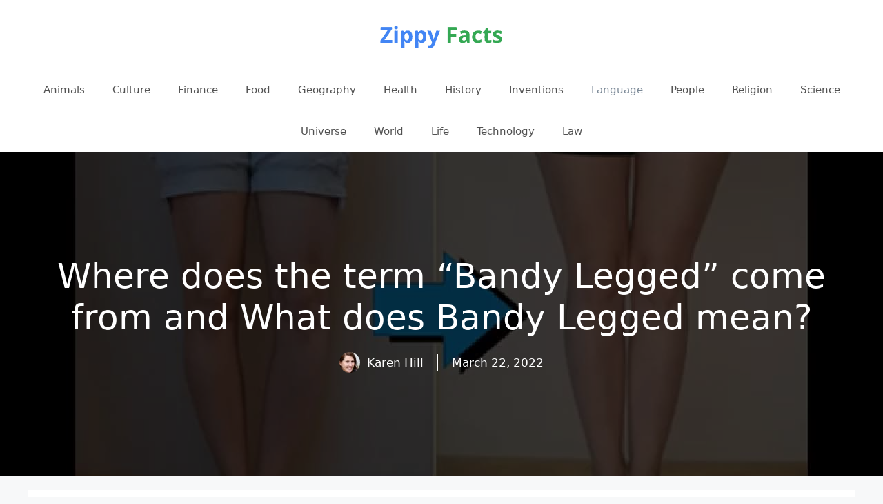

--- FILE ---
content_type: text/html; charset=UTF-8
request_url: https://zippyfacts.com/where-does-the-term-bandy-legged-come-from-and-what-does-bandy-legged-mean/
body_size: 13063
content:
<!DOCTYPE html>
<html lang="en-US" prefix="og: https://ogp.me/ns#">
<head>
	<meta charset="UTF-8">
	<meta name="viewport" content="width=device-width, initial-scale=1">
<!-- Search Engine Optimization by Rank Math - https://rankmath.com/ -->
<title>Where does the term &quot;Bandy Legged&quot; come from and What does Bandy Legged mean?</title>
<meta name="description" content="The expression &quot;Bandy Legged&quot; means bowlegged; having the legs shaped for greater comfort in riding a horse, parenthesis-fashion."/>
<meta name="robots" content="follow, index, max-snippet:-1, max-video-preview:-1, max-image-preview:large"/>
<link rel="canonical" href="https://zippyfacts.com/where-does-the-term-bandy-legged-come-from-and-what-does-bandy-legged-mean/" />
<meta property="og:locale" content="en_US" />
<meta property="og:type" content="article" />
<meta property="og:title" content="Where does the term &quot;Bandy Legged&quot; come from and What does Bandy Legged mean?" />
<meta property="og:description" content="The expression &quot;Bandy Legged&quot; means bowlegged; having the legs shaped for greater comfort in riding a horse, parenthesis-fashion." />
<meta property="og:url" content="https://zippyfacts.com/where-does-the-term-bandy-legged-come-from-and-what-does-bandy-legged-mean/" />
<meta property="og:site_name" content="Zippy Facts" />
<meta property="article:publisher" content="https://www.facebook.com/zippyfacts/" />
<meta property="article:author" content="http://109355689091342" />
<meta property="article:section" content="Language" />
<meta property="og:updated_time" content="2022-03-22T22:24:55-07:00" />
<meta property="fb:app_id" content="1549890608575064" />
<meta property="og:image" content="https://zippyfacts.com/wp-content/uploads/2022/04/where-does-the-term-bandy-legged-come-from-and-what-does-bandy-legged-mean.jpg" />
<meta property="og:image:secure_url" content="https://zippyfacts.com/wp-content/uploads/2022/04/where-does-the-term-bandy-legged-come-from-and-what-does-bandy-legged-mean.jpg" />
<meta property="og:image:width" content="1280" />
<meta property="og:image:height" content="720" />
<meta property="og:image:alt" content="where does the term bandy legged come from and what does bandy legged mean" />
<meta property="og:image:type" content="image/jpeg" />
<meta property="article:published_time" content="2013-06-15T16:43:36-07:00" />
<meta property="article:modified_time" content="2022-03-22T22:24:55-07:00" />
<meta name="twitter:card" content="summary_large_image" />
<meta name="twitter:title" content="Where does the term &quot;Bandy Legged&quot; come from and What does Bandy Legged mean?" />
<meta name="twitter:description" content="The expression &quot;Bandy Legged&quot; means bowlegged; having the legs shaped for greater comfort in riding a horse, parenthesis-fashion." />
<meta name="twitter:site" content="@@zippy_facts" />
<meta name="twitter:creator" content="@@zippy_facts" />
<meta name="twitter:image" content="https://zippyfacts.com/wp-content/uploads/2022/04/where-does-the-term-bandy-legged-come-from-and-what-does-bandy-legged-mean.jpg" />
<meta name="twitter:label1" content="Written by" />
<meta name="twitter:data1" content="Karen Hill" />
<meta name="twitter:label2" content="Time to read" />
<meta name="twitter:data2" content="Less than a minute" />
<script type="application/ld+json" class="rank-math-schema">{"@context":"https://schema.org","@graph":[{"@type":["Person","Organization"],"@id":"https://zippyfacts.com/#person","name":"karen","sameAs":["https://www.facebook.com/zippyfacts/","https://twitter.com/@zippy_facts","https://www.pinterest.com/zippy_facts/","https://www.instagram.com/zippy_facts/","https://www.youtube.com/channel/UCFHjPIB8cKONGrs6nurDLNg","https://www.linkedin.com/company/zippy-facts/"],"logo":{"@type":"ImageObject","@id":"https://zippyfacts.com/#logo","url":"https://zippyfacts.com/wp-content/uploads/2020/05/zippy-facts-logo-02.png","contentUrl":"https://zippyfacts.com/wp-content/uploads/2020/05/zippy-facts-logo-02.png","caption":"Zippy Facts","inLanguage":"en-US","width":"200","height":"60"},"image":{"@type":"ImageObject","@id":"https://zippyfacts.com/#logo","url":"https://zippyfacts.com/wp-content/uploads/2020/05/zippy-facts-logo-02.png","contentUrl":"https://zippyfacts.com/wp-content/uploads/2020/05/zippy-facts-logo-02.png","caption":"Zippy Facts","inLanguage":"en-US","width":"200","height":"60"}},{"@type":"WebSite","@id":"https://zippyfacts.com/#website","url":"https://zippyfacts.com","name":"Zippy Facts","publisher":{"@id":"https://zippyfacts.com/#person"},"inLanguage":"en-US"},{"@type":"ImageObject","@id":"https://zippyfacts.com/wp-content/uploads/2022/04/where-does-the-term-bandy-legged-come-from-and-what-does-bandy-legged-mean.jpg","url":"https://zippyfacts.com/wp-content/uploads/2022/04/where-does-the-term-bandy-legged-come-from-and-what-does-bandy-legged-mean.jpg","width":"1280","height":"720","caption":"where does the term bandy legged come from and what does bandy legged mean","inLanguage":"en-US"},{"@type":"WebPage","@id":"https://zippyfacts.com/where-does-the-term-bandy-legged-come-from-and-what-does-bandy-legged-mean/#webpage","url":"https://zippyfacts.com/where-does-the-term-bandy-legged-come-from-and-what-does-bandy-legged-mean/","name":"Where does the term &quot;Bandy Legged&quot; come from and What does Bandy Legged mean?","datePublished":"2013-06-15T16:43:36-07:00","dateModified":"2022-03-22T22:24:55-07:00","isPartOf":{"@id":"https://zippyfacts.com/#website"},"primaryImageOfPage":{"@id":"https://zippyfacts.com/wp-content/uploads/2022/04/where-does-the-term-bandy-legged-come-from-and-what-does-bandy-legged-mean.jpg"},"inLanguage":"en-US"},{"@type":"Person","@id":"https://zippyfacts.com/author/zippyfacts/","name":"Karen Hill","url":"https://zippyfacts.com/author/zippyfacts/","image":{"@type":"ImageObject","@id":"https://secure.gravatar.com/avatar/4304736070adcf1d203a7d133cd6057b?s=96&amp;d=mm&amp;r=g","url":"https://secure.gravatar.com/avatar/4304736070adcf1d203a7d133cd6057b?s=96&amp;d=mm&amp;r=g","caption":"Karen Hill","inLanguage":"en-US"},"sameAs":["https://zippyfacts.com/"]},{"@type":"BlogPosting","headline":"Where does the term &quot;Bandy Legged&quot; come from and What does Bandy Legged mean?","datePublished":"2013-06-15T16:43:36-07:00","dateModified":"2022-03-22T22:24:55-07:00","articleSection":"Language","author":{"@id":"https://zippyfacts.com/author/zippyfacts/","name":"Karen Hill"},"publisher":{"@id":"https://zippyfacts.com/#person"},"description":"The expression &quot;Bandy Legged&quot; means bowlegged; having the legs shaped for greater comfort in riding a horse, parenthesis-fashion.","name":"Where does the term &quot;Bandy Legged&quot; come from and What does Bandy Legged mean?","@id":"https://zippyfacts.com/where-does-the-term-bandy-legged-come-from-and-what-does-bandy-legged-mean/#richSnippet","isPartOf":{"@id":"https://zippyfacts.com/where-does-the-term-bandy-legged-come-from-and-what-does-bandy-legged-mean/#webpage"},"image":{"@id":"https://zippyfacts.com/wp-content/uploads/2022/04/where-does-the-term-bandy-legged-come-from-and-what-does-bandy-legged-mean.jpg"},"inLanguage":"en-US","mainEntityOfPage":{"@id":"https://zippyfacts.com/where-does-the-term-bandy-legged-come-from-and-what-does-bandy-legged-mean/#webpage"}}]}</script>
<!-- /Rank Math WordPress SEO plugin -->

		<!-- This site uses the Google Analytics by MonsterInsights plugin v9.11.1 - Using Analytics tracking - https://www.monsterinsights.com/ -->
							<script src="//www.googletagmanager.com/gtag/js?id=G-0ZV1C630NQ"  data-cfasync="false" data-wpfc-render="false" async></script>
			<script data-cfasync="false" data-wpfc-render="false">
				var mi_version = '9.11.1';
				var mi_track_user = true;
				var mi_no_track_reason = '';
								var MonsterInsightsDefaultLocations = {"page_location":"https:\/\/zippyfacts.com\/where-does-the-term-bandy-legged-come-from-and-what-does-bandy-legged-mean\/"};
								if ( typeof MonsterInsightsPrivacyGuardFilter === 'function' ) {
					var MonsterInsightsLocations = (typeof MonsterInsightsExcludeQuery === 'object') ? MonsterInsightsPrivacyGuardFilter( MonsterInsightsExcludeQuery ) : MonsterInsightsPrivacyGuardFilter( MonsterInsightsDefaultLocations );
				} else {
					var MonsterInsightsLocations = (typeof MonsterInsightsExcludeQuery === 'object') ? MonsterInsightsExcludeQuery : MonsterInsightsDefaultLocations;
				}

								var disableStrs = [
										'ga-disable-G-0ZV1C630NQ',
									];

				/* Function to detect opted out users */
				function __gtagTrackerIsOptedOut() {
					for (var index = 0; index < disableStrs.length; index++) {
						if (document.cookie.indexOf(disableStrs[index] + '=true') > -1) {
							return true;
						}
					}

					return false;
				}

				/* Disable tracking if the opt-out cookie exists. */
				if (__gtagTrackerIsOptedOut()) {
					for (var index = 0; index < disableStrs.length; index++) {
						window[disableStrs[index]] = true;
					}
				}

				/* Opt-out function */
				function __gtagTrackerOptout() {
					for (var index = 0; index < disableStrs.length; index++) {
						document.cookie = disableStrs[index] + '=true; expires=Thu, 31 Dec 2099 23:59:59 UTC; path=/';
						window[disableStrs[index]] = true;
					}
				}

				if ('undefined' === typeof gaOptout) {
					function gaOptout() {
						__gtagTrackerOptout();
					}
				}
								window.dataLayer = window.dataLayer || [];

				window.MonsterInsightsDualTracker = {
					helpers: {},
					trackers: {},
				};
				if (mi_track_user) {
					function __gtagDataLayer() {
						dataLayer.push(arguments);
					}

					function __gtagTracker(type, name, parameters) {
						if (!parameters) {
							parameters = {};
						}

						if (parameters.send_to) {
							__gtagDataLayer.apply(null, arguments);
							return;
						}

						if (type === 'event') {
														parameters.send_to = monsterinsights_frontend.v4_id;
							var hookName = name;
							if (typeof parameters['event_category'] !== 'undefined') {
								hookName = parameters['event_category'] + ':' + name;
							}

							if (typeof MonsterInsightsDualTracker.trackers[hookName] !== 'undefined') {
								MonsterInsightsDualTracker.trackers[hookName](parameters);
							} else {
								__gtagDataLayer('event', name, parameters);
							}
							
						} else {
							__gtagDataLayer.apply(null, arguments);
						}
					}

					__gtagTracker('js', new Date());
					__gtagTracker('set', {
						'developer_id.dZGIzZG': true,
											});
					if ( MonsterInsightsLocations.page_location ) {
						__gtagTracker('set', MonsterInsightsLocations);
					}
										__gtagTracker('config', 'G-0ZV1C630NQ', {"forceSSL":"true","link_attribution":"true"} );
										window.gtag = __gtagTracker;										(function () {
						/* https://developers.google.com/analytics/devguides/collection/analyticsjs/ */
						/* ga and __gaTracker compatibility shim. */
						var noopfn = function () {
							return null;
						};
						var newtracker = function () {
							return new Tracker();
						};
						var Tracker = function () {
							return null;
						};
						var p = Tracker.prototype;
						p.get = noopfn;
						p.set = noopfn;
						p.send = function () {
							var args = Array.prototype.slice.call(arguments);
							args.unshift('send');
							__gaTracker.apply(null, args);
						};
						var __gaTracker = function () {
							var len = arguments.length;
							if (len === 0) {
								return;
							}
							var f = arguments[len - 1];
							if (typeof f !== 'object' || f === null || typeof f.hitCallback !== 'function') {
								if ('send' === arguments[0]) {
									var hitConverted, hitObject = false, action;
									if ('event' === arguments[1]) {
										if ('undefined' !== typeof arguments[3]) {
											hitObject = {
												'eventAction': arguments[3],
												'eventCategory': arguments[2],
												'eventLabel': arguments[4],
												'value': arguments[5] ? arguments[5] : 1,
											}
										}
									}
									if ('pageview' === arguments[1]) {
										if ('undefined' !== typeof arguments[2]) {
											hitObject = {
												'eventAction': 'page_view',
												'page_path': arguments[2],
											}
										}
									}
									if (typeof arguments[2] === 'object') {
										hitObject = arguments[2];
									}
									if (typeof arguments[5] === 'object') {
										Object.assign(hitObject, arguments[5]);
									}
									if ('undefined' !== typeof arguments[1].hitType) {
										hitObject = arguments[1];
										if ('pageview' === hitObject.hitType) {
											hitObject.eventAction = 'page_view';
										}
									}
									if (hitObject) {
										action = 'timing' === arguments[1].hitType ? 'timing_complete' : hitObject.eventAction;
										hitConverted = mapArgs(hitObject);
										__gtagTracker('event', action, hitConverted);
									}
								}
								return;
							}

							function mapArgs(args) {
								var arg, hit = {};
								var gaMap = {
									'eventCategory': 'event_category',
									'eventAction': 'event_action',
									'eventLabel': 'event_label',
									'eventValue': 'event_value',
									'nonInteraction': 'non_interaction',
									'timingCategory': 'event_category',
									'timingVar': 'name',
									'timingValue': 'value',
									'timingLabel': 'event_label',
									'page': 'page_path',
									'location': 'page_location',
									'title': 'page_title',
									'referrer' : 'page_referrer',
								};
								for (arg in args) {
																		if (!(!args.hasOwnProperty(arg) || !gaMap.hasOwnProperty(arg))) {
										hit[gaMap[arg]] = args[arg];
									} else {
										hit[arg] = args[arg];
									}
								}
								return hit;
							}

							try {
								f.hitCallback();
							} catch (ex) {
							}
						};
						__gaTracker.create = newtracker;
						__gaTracker.getByName = newtracker;
						__gaTracker.getAll = function () {
							return [];
						};
						__gaTracker.remove = noopfn;
						__gaTracker.loaded = true;
						window['__gaTracker'] = __gaTracker;
					})();
									} else {
										console.log("");
					(function () {
						function __gtagTracker() {
							return null;
						}

						window['__gtagTracker'] = __gtagTracker;
						window['gtag'] = __gtagTracker;
					})();
									}
			</script>
							<!-- / Google Analytics by MonsterInsights -->
		<script>
window._wpemojiSettings = {"baseUrl":"https:\/\/s.w.org\/images\/core\/emoji\/15.0.3\/72x72\/","ext":".png","svgUrl":"https:\/\/s.w.org\/images\/core\/emoji\/15.0.3\/svg\/","svgExt":".svg","source":{"concatemoji":"https:\/\/zippyfacts.com\/wp-includes\/js\/wp-emoji-release.min.js?ver=42"}};
/*! This file is auto-generated */
!function(i,n){var o,s,e;function c(e){try{var t={supportTests:e,timestamp:(new Date).valueOf()};sessionStorage.setItem(o,JSON.stringify(t))}catch(e){}}function p(e,t,n){e.clearRect(0,0,e.canvas.width,e.canvas.height),e.fillText(t,0,0);var t=new Uint32Array(e.getImageData(0,0,e.canvas.width,e.canvas.height).data),r=(e.clearRect(0,0,e.canvas.width,e.canvas.height),e.fillText(n,0,0),new Uint32Array(e.getImageData(0,0,e.canvas.width,e.canvas.height).data));return t.every(function(e,t){return e===r[t]})}function u(e,t,n){switch(t){case"flag":return n(e,"\ud83c\udff3\ufe0f\u200d\u26a7\ufe0f","\ud83c\udff3\ufe0f\u200b\u26a7\ufe0f")?!1:!n(e,"\ud83c\uddfa\ud83c\uddf3","\ud83c\uddfa\u200b\ud83c\uddf3")&&!n(e,"\ud83c\udff4\udb40\udc67\udb40\udc62\udb40\udc65\udb40\udc6e\udb40\udc67\udb40\udc7f","\ud83c\udff4\u200b\udb40\udc67\u200b\udb40\udc62\u200b\udb40\udc65\u200b\udb40\udc6e\u200b\udb40\udc67\u200b\udb40\udc7f");case"emoji":return!n(e,"\ud83d\udc26\u200d\u2b1b","\ud83d\udc26\u200b\u2b1b")}return!1}function f(e,t,n){var r="undefined"!=typeof WorkerGlobalScope&&self instanceof WorkerGlobalScope?new OffscreenCanvas(300,150):i.createElement("canvas"),a=r.getContext("2d",{willReadFrequently:!0}),o=(a.textBaseline="top",a.font="600 32px Arial",{});return e.forEach(function(e){o[e]=t(a,e,n)}),o}function t(e){var t=i.createElement("script");t.src=e,t.defer=!0,i.head.appendChild(t)}"undefined"!=typeof Promise&&(o="wpEmojiSettingsSupports",s=["flag","emoji"],n.supports={everything:!0,everythingExceptFlag:!0},e=new Promise(function(e){i.addEventListener("DOMContentLoaded",e,{once:!0})}),new Promise(function(t){var n=function(){try{var e=JSON.parse(sessionStorage.getItem(o));if("object"==typeof e&&"number"==typeof e.timestamp&&(new Date).valueOf()<e.timestamp+604800&&"object"==typeof e.supportTests)return e.supportTests}catch(e){}return null}();if(!n){if("undefined"!=typeof Worker&&"undefined"!=typeof OffscreenCanvas&&"undefined"!=typeof URL&&URL.createObjectURL&&"undefined"!=typeof Blob)try{var e="postMessage("+f.toString()+"("+[JSON.stringify(s),u.toString(),p.toString()].join(",")+"));",r=new Blob([e],{type:"text/javascript"}),a=new Worker(URL.createObjectURL(r),{name:"wpTestEmojiSupports"});return void(a.onmessage=function(e){c(n=e.data),a.terminate(),t(n)})}catch(e){}c(n=f(s,u,p))}t(n)}).then(function(e){for(var t in e)n.supports[t]=e[t],n.supports.everything=n.supports.everything&&n.supports[t],"flag"!==t&&(n.supports.everythingExceptFlag=n.supports.everythingExceptFlag&&n.supports[t]);n.supports.everythingExceptFlag=n.supports.everythingExceptFlag&&!n.supports.flag,n.DOMReady=!1,n.readyCallback=function(){n.DOMReady=!0}}).then(function(){return e}).then(function(){var e;n.supports.everything||(n.readyCallback(),(e=n.source||{}).concatemoji?t(e.concatemoji):e.wpemoji&&e.twemoji&&(t(e.twemoji),t(e.wpemoji)))}))}((window,document),window._wpemojiSettings);
</script>
<style id='wp-emoji-styles-inline-css'>

	img.wp-smiley, img.emoji {
		display: inline !important;
		border: none !important;
		box-shadow: none !important;
		height: 1em !important;
		width: 1em !important;
		margin: 0 0.07em !important;
		vertical-align: -0.1em !important;
		background: none !important;
		padding: 0 !important;
	}
</style>
<link rel='stylesheet' id='wp-block-library-css' href='https://zippyfacts.com/wp-includes/css/dist/block-library/style.min.css?ver=6.6.4' media='all' />
<style id='rank-math-toc-block-style-inline-css'>
.wp-block-rank-math-toc-block nav ol{counter-reset:item}.wp-block-rank-math-toc-block nav ol li{display:block}.wp-block-rank-math-toc-block nav ol li:before{content:counters(item, ".") ". ";counter-increment:item}

</style>
<style id='classic-theme-styles-inline-css'>
/*! This file is auto-generated */
.wp-block-button__link{color:#fff;background-color:#32373c;border-radius:9999px;box-shadow:none;text-decoration:none;padding:calc(.667em + 2px) calc(1.333em + 2px);font-size:1.125em}.wp-block-file__button{background:#32373c;color:#fff;text-decoration:none}
</style>
<style id='global-styles-inline-css'>
:root{--wp--preset--aspect-ratio--square: 1;--wp--preset--aspect-ratio--4-3: 4/3;--wp--preset--aspect-ratio--3-4: 3/4;--wp--preset--aspect-ratio--3-2: 3/2;--wp--preset--aspect-ratio--2-3: 2/3;--wp--preset--aspect-ratio--16-9: 16/9;--wp--preset--aspect-ratio--9-16: 9/16;--wp--preset--color--black: #000000;--wp--preset--color--cyan-bluish-gray: #abb8c3;--wp--preset--color--white: #ffffff;--wp--preset--color--pale-pink: #f78da7;--wp--preset--color--vivid-red: #cf2e2e;--wp--preset--color--luminous-vivid-orange: #ff6900;--wp--preset--color--luminous-vivid-amber: #fcb900;--wp--preset--color--light-green-cyan: #7bdcb5;--wp--preset--color--vivid-green-cyan: #00d084;--wp--preset--color--pale-cyan-blue: #8ed1fc;--wp--preset--color--vivid-cyan-blue: #0693e3;--wp--preset--color--vivid-purple: #9b51e0;--wp--preset--color--contrast: var(--contrast);--wp--preset--color--contrast-2: var(--contrast-2);--wp--preset--color--contrast-3: var(--contrast-3);--wp--preset--color--base: var(--base);--wp--preset--color--base-2: var(--base-2);--wp--preset--color--base-3: var(--base-3);--wp--preset--color--accent: var(--accent);--wp--preset--gradient--vivid-cyan-blue-to-vivid-purple: linear-gradient(135deg,rgba(6,147,227,1) 0%,rgb(155,81,224) 100%);--wp--preset--gradient--light-green-cyan-to-vivid-green-cyan: linear-gradient(135deg,rgb(122,220,180) 0%,rgb(0,208,130) 100%);--wp--preset--gradient--luminous-vivid-amber-to-luminous-vivid-orange: linear-gradient(135deg,rgba(252,185,0,1) 0%,rgba(255,105,0,1) 100%);--wp--preset--gradient--luminous-vivid-orange-to-vivid-red: linear-gradient(135deg,rgba(255,105,0,1) 0%,rgb(207,46,46) 100%);--wp--preset--gradient--very-light-gray-to-cyan-bluish-gray: linear-gradient(135deg,rgb(238,238,238) 0%,rgb(169,184,195) 100%);--wp--preset--gradient--cool-to-warm-spectrum: linear-gradient(135deg,rgb(74,234,220) 0%,rgb(151,120,209) 20%,rgb(207,42,186) 40%,rgb(238,44,130) 60%,rgb(251,105,98) 80%,rgb(254,248,76) 100%);--wp--preset--gradient--blush-light-purple: linear-gradient(135deg,rgb(255,206,236) 0%,rgb(152,150,240) 100%);--wp--preset--gradient--blush-bordeaux: linear-gradient(135deg,rgb(254,205,165) 0%,rgb(254,45,45) 50%,rgb(107,0,62) 100%);--wp--preset--gradient--luminous-dusk: linear-gradient(135deg,rgb(255,203,112) 0%,rgb(199,81,192) 50%,rgb(65,88,208) 100%);--wp--preset--gradient--pale-ocean: linear-gradient(135deg,rgb(255,245,203) 0%,rgb(182,227,212) 50%,rgb(51,167,181) 100%);--wp--preset--gradient--electric-grass: linear-gradient(135deg,rgb(202,248,128) 0%,rgb(113,206,126) 100%);--wp--preset--gradient--midnight: linear-gradient(135deg,rgb(2,3,129) 0%,rgb(40,116,252) 100%);--wp--preset--font-size--small: 13px;--wp--preset--font-size--medium: 20px;--wp--preset--font-size--large: 36px;--wp--preset--font-size--x-large: 42px;--wp--preset--spacing--20: 0.44rem;--wp--preset--spacing--30: 0.67rem;--wp--preset--spacing--40: 1rem;--wp--preset--spacing--50: 1.5rem;--wp--preset--spacing--60: 2.25rem;--wp--preset--spacing--70: 3.38rem;--wp--preset--spacing--80: 5.06rem;--wp--preset--shadow--natural: 6px 6px 9px rgba(0, 0, 0, 0.2);--wp--preset--shadow--deep: 12px 12px 50px rgba(0, 0, 0, 0.4);--wp--preset--shadow--sharp: 6px 6px 0px rgba(0, 0, 0, 0.2);--wp--preset--shadow--outlined: 6px 6px 0px -3px rgba(255, 255, 255, 1), 6px 6px rgba(0, 0, 0, 1);--wp--preset--shadow--crisp: 6px 6px 0px rgba(0, 0, 0, 1);}:where(.is-layout-flex){gap: 0.5em;}:where(.is-layout-grid){gap: 0.5em;}body .is-layout-flex{display: flex;}.is-layout-flex{flex-wrap: wrap;align-items: center;}.is-layout-flex > :is(*, div){margin: 0;}body .is-layout-grid{display: grid;}.is-layout-grid > :is(*, div){margin: 0;}:where(.wp-block-columns.is-layout-flex){gap: 2em;}:where(.wp-block-columns.is-layout-grid){gap: 2em;}:where(.wp-block-post-template.is-layout-flex){gap: 1.25em;}:where(.wp-block-post-template.is-layout-grid){gap: 1.25em;}.has-black-color{color: var(--wp--preset--color--black) !important;}.has-cyan-bluish-gray-color{color: var(--wp--preset--color--cyan-bluish-gray) !important;}.has-white-color{color: var(--wp--preset--color--white) !important;}.has-pale-pink-color{color: var(--wp--preset--color--pale-pink) !important;}.has-vivid-red-color{color: var(--wp--preset--color--vivid-red) !important;}.has-luminous-vivid-orange-color{color: var(--wp--preset--color--luminous-vivid-orange) !important;}.has-luminous-vivid-amber-color{color: var(--wp--preset--color--luminous-vivid-amber) !important;}.has-light-green-cyan-color{color: var(--wp--preset--color--light-green-cyan) !important;}.has-vivid-green-cyan-color{color: var(--wp--preset--color--vivid-green-cyan) !important;}.has-pale-cyan-blue-color{color: var(--wp--preset--color--pale-cyan-blue) !important;}.has-vivid-cyan-blue-color{color: var(--wp--preset--color--vivid-cyan-blue) !important;}.has-vivid-purple-color{color: var(--wp--preset--color--vivid-purple) !important;}.has-black-background-color{background-color: var(--wp--preset--color--black) !important;}.has-cyan-bluish-gray-background-color{background-color: var(--wp--preset--color--cyan-bluish-gray) !important;}.has-white-background-color{background-color: var(--wp--preset--color--white) !important;}.has-pale-pink-background-color{background-color: var(--wp--preset--color--pale-pink) !important;}.has-vivid-red-background-color{background-color: var(--wp--preset--color--vivid-red) !important;}.has-luminous-vivid-orange-background-color{background-color: var(--wp--preset--color--luminous-vivid-orange) !important;}.has-luminous-vivid-amber-background-color{background-color: var(--wp--preset--color--luminous-vivid-amber) !important;}.has-light-green-cyan-background-color{background-color: var(--wp--preset--color--light-green-cyan) !important;}.has-vivid-green-cyan-background-color{background-color: var(--wp--preset--color--vivid-green-cyan) !important;}.has-pale-cyan-blue-background-color{background-color: var(--wp--preset--color--pale-cyan-blue) !important;}.has-vivid-cyan-blue-background-color{background-color: var(--wp--preset--color--vivid-cyan-blue) !important;}.has-vivid-purple-background-color{background-color: var(--wp--preset--color--vivid-purple) !important;}.has-black-border-color{border-color: var(--wp--preset--color--black) !important;}.has-cyan-bluish-gray-border-color{border-color: var(--wp--preset--color--cyan-bluish-gray) !important;}.has-white-border-color{border-color: var(--wp--preset--color--white) !important;}.has-pale-pink-border-color{border-color: var(--wp--preset--color--pale-pink) !important;}.has-vivid-red-border-color{border-color: var(--wp--preset--color--vivid-red) !important;}.has-luminous-vivid-orange-border-color{border-color: var(--wp--preset--color--luminous-vivid-orange) !important;}.has-luminous-vivid-amber-border-color{border-color: var(--wp--preset--color--luminous-vivid-amber) !important;}.has-light-green-cyan-border-color{border-color: var(--wp--preset--color--light-green-cyan) !important;}.has-vivid-green-cyan-border-color{border-color: var(--wp--preset--color--vivid-green-cyan) !important;}.has-pale-cyan-blue-border-color{border-color: var(--wp--preset--color--pale-cyan-blue) !important;}.has-vivid-cyan-blue-border-color{border-color: var(--wp--preset--color--vivid-cyan-blue) !important;}.has-vivid-purple-border-color{border-color: var(--wp--preset--color--vivid-purple) !important;}.has-vivid-cyan-blue-to-vivid-purple-gradient-background{background: var(--wp--preset--gradient--vivid-cyan-blue-to-vivid-purple) !important;}.has-light-green-cyan-to-vivid-green-cyan-gradient-background{background: var(--wp--preset--gradient--light-green-cyan-to-vivid-green-cyan) !important;}.has-luminous-vivid-amber-to-luminous-vivid-orange-gradient-background{background: var(--wp--preset--gradient--luminous-vivid-amber-to-luminous-vivid-orange) !important;}.has-luminous-vivid-orange-to-vivid-red-gradient-background{background: var(--wp--preset--gradient--luminous-vivid-orange-to-vivid-red) !important;}.has-very-light-gray-to-cyan-bluish-gray-gradient-background{background: var(--wp--preset--gradient--very-light-gray-to-cyan-bluish-gray) !important;}.has-cool-to-warm-spectrum-gradient-background{background: var(--wp--preset--gradient--cool-to-warm-spectrum) !important;}.has-blush-light-purple-gradient-background{background: var(--wp--preset--gradient--blush-light-purple) !important;}.has-blush-bordeaux-gradient-background{background: var(--wp--preset--gradient--blush-bordeaux) !important;}.has-luminous-dusk-gradient-background{background: var(--wp--preset--gradient--luminous-dusk) !important;}.has-pale-ocean-gradient-background{background: var(--wp--preset--gradient--pale-ocean) !important;}.has-electric-grass-gradient-background{background: var(--wp--preset--gradient--electric-grass) !important;}.has-midnight-gradient-background{background: var(--wp--preset--gradient--midnight) !important;}.has-small-font-size{font-size: var(--wp--preset--font-size--small) !important;}.has-medium-font-size{font-size: var(--wp--preset--font-size--medium) !important;}.has-large-font-size{font-size: var(--wp--preset--font-size--large) !important;}.has-x-large-font-size{font-size: var(--wp--preset--font-size--x-large) !important;}
:where(.wp-block-post-template.is-layout-flex){gap: 1.25em;}:where(.wp-block-post-template.is-layout-grid){gap: 1.25em;}
:where(.wp-block-columns.is-layout-flex){gap: 2em;}:where(.wp-block-columns.is-layout-grid){gap: 2em;}
:root :where(.wp-block-pullquote){font-size: 1.5em;line-height: 1.6;}
</style>
<link rel='stylesheet' id='generate-widget-areas-css' href='https://zippyfacts.com/wp-content/themes/generatepress/assets/css/components/widget-areas.min.css?ver=3.3.0' media='all' />
<link rel='stylesheet' id='generate-style-css' href='https://zippyfacts.com/wp-content/themes/generatepress/assets/css/main.min.css?ver=3.3.0' media='all' />
<style id='generate-style-inline-css'>
.is-right-sidebar{width:30%;}.is-left-sidebar{width:30%;}.site-content .content-area{width:100%;}@media (max-width:768px){.main-navigation .menu-toggle,.sidebar-nav-mobile:not(#sticky-placeholder){display:block;}.main-navigation ul,.gen-sidebar-nav,.main-navigation:not(.slideout-navigation):not(.toggled) .main-nav > ul,.has-inline-mobile-toggle #site-navigation .inside-navigation > *:not(.navigation-search):not(.main-nav){display:none;}.nav-align-right .inside-navigation,.nav-align-center .inside-navigation{justify-content:space-between;}}
.dynamic-author-image-rounded{border-radius:100%;}.dynamic-featured-image, .dynamic-author-image{vertical-align:middle;}.one-container.blog .dynamic-content-template:not(:last-child), .one-container.archive .dynamic-content-template:not(:last-child){padding-bottom:0px;}.dynamic-entry-excerpt > p:last-child{margin-bottom:0px;}
</style>
<link rel='stylesheet' id='generatepress-dynamic-css' href='https://zippyfacts.com/wp-content/uploads/generatepress/style.min.css?ver=1725968897' media='all' />
<style id='generateblocks-inline-css'>
.gb-container-8b6d1c4b{text-align:center;background-color:#000000;color:#ffffff;position:relative;overflow:hidden;}.gb-container-8b6d1c4b:before{content:"";background-image:url(https://zippyfacts.com/wp-content/uploads/2022/04/where-does-the-term-bandy-legged-come-from-and-what-does-bandy-legged-mean.jpg);background-repeat:no-repeat;background-position:center center;background-size:cover;z-index:0;position:absolute;top:0;right:0;bottom:0;left:0;transition:inherit;pointer-events:none;opacity:0.3;}.gb-container-8b6d1c4b > .gb-inside-container{padding:150px 40px;max-width:1200px;margin-left:auto;margin-right:auto;z-index:1;position:relative;}.gb-container-8b6d1c4b a, .gb-container-8b6d1c4b a:visited{color:#ffffff;}.gb-grid-wrapper > .gb-grid-column-8b6d1c4b > .gb-container{display:flex;flex-direction:column;height:100%;}.gb-container-8b6d1c4b.gb-has-dynamic-bg:before{background-image:var(--background-url);}.gb-container-8b6d1c4b.gb-no-dynamic-bg:before{background-image:none;}.gb-container-f49b9f49 > .gb-inside-container{padding:0;max-width:1200px;margin-left:auto;margin-right:auto;}.gb-grid-wrapper > .gb-grid-column-f49b9f49 > .gb-container{display:flex;flex-direction:column;height:100%;}.gb-container-f49b9f49.inline-post-meta-area > .gb-inside-container{display:flex;align-items:center;justify-content:center;}h1.gb-headline-62a8b2cc{font-size:50px;}p.gb-headline-2e715b13{margin-bottom:0px;margin-left:10px;}p.gb-headline-dedbe2c8{padding-left:20px;margin-bottom:0px;margin-left:20px;border-left-width:1px;border-left-style:solid;}.gb-container .wp-block-image img{vertical-align:middle;}.gb-grid-wrapper .wp-block-image{margin-bottom:0;}.gb-highlight{background:none;}
</style>
<script src="https://zippyfacts.com/wp-content/plugins/google-analytics-for-wordpress/assets/js/frontend-gtag.min.js?ver=9.11.1" id="monsterinsights-frontend-script-js" async data-wp-strategy="async"></script>
<script data-cfasync="false" data-wpfc-render="false" id='monsterinsights-frontend-script-js-extra'>var monsterinsights_frontend = {"js_events_tracking":"true","download_extensions":"doc,pdf,ppt,zip,xls,docx,pptx,xlsx","inbound_paths":"[{\"path\":\"\\\/go\\\/\",\"label\":\"affiliate\"},{\"path\":\"\\\/recommend\\\/\",\"label\":\"affiliate\"}]","home_url":"https:\/\/zippyfacts.com","hash_tracking":"false","v4_id":"G-0ZV1C630NQ"};</script>
<link rel="https://api.w.org/" href="https://zippyfacts.com/wp-json/" /><link rel="alternate" title="JSON" type="application/json" href="https://zippyfacts.com/wp-json/wp/v2/posts/28133" /><link rel="EditURI" type="application/rsd+xml" title="RSD" href="https://zippyfacts.com/xmlrpc.php?rsd" />
<link rel='shortlink' href='https://zippyfacts.com/?p=28133' />
<!-- Global site tag (gtag.js) - Google Analytics -->
<script async src="https://www.googletagmanager.com/gtag/js?id=G-CFSWX2NM00"></script>
<script>
  window.dataLayer = window.dataLayer || [];
  function gtag(){dataLayer.push(arguments);}
  gtag('js', new Date());

  gtag('config', 'G-CFSWX2NM00');
</script><style type="text/css" id="simple-css-output">/* ------------------------------------------Breadcrumbs SEOPress--------------------------------------------- */.breadcrumb { border-bottom: 0px solid #eee; margin-top: 0px; margin-bottom: 0px; padding-top: 10px; padding-bottom: 10px; text-align: center; font-size: 85%; line-height: 1.5;}/* ------------------------------------------Featured Image--------------------------------------------- *//*.featured-image { margin: auto;}*/.attachment-post-single { margin: 0 0 30px 0;}/* ------------------------------------------Author box--------------------------------------------- */.author-box { display: -webkit-box; display: -ms-flexbox; display: flex; -ms-flex-wrap: wrap; flex-wrap: wrap; padding: 4%; margin-top: 50px; font-size: 0.8em;}.author-box .avatar { width: 30px; border-radius: 100%; margin-right: 20px;}h5.author-title { margin-bottom: 0.5em;}/* ------------------------------------------YARPP--------------------------------------------- */.yarpp-related h3 { font-size: 150% !important; font-weight: 400 !important; margin: 0; padding: 0 0 25px 0 !important; text-transform: none !important;}.yarpp-related ol, ul { margin: 0 0 1.5em 0;}.yarpp-related li { list-style: none; padding: 0 0 35px 0 !important;}.yarpp-related .yarpp-thumbnail-title { font-size: 125% !important; font-weight: 400 !important; text-align: left; text-decoration: none !important; display: block !important;}.yarpp-related .yarpp-thumbnail-excerpt { font-weight: 400 !important; color: #000 !important; padding: 0 0 25px 0 !important;}</style><link rel="icon" href="https://zippyfacts.com/wp-content/uploads/2019/10/cropped-favicon-2019-10-30-75x75.png" sizes="32x32" />
<link rel="icon" href="https://zippyfacts.com/wp-content/uploads/2019/10/cropped-favicon-2019-10-30-380x380.png" sizes="192x192" />
<link rel="apple-touch-icon" href="https://zippyfacts.com/wp-content/uploads/2019/10/cropped-favicon-2019-10-30-380x380.png" />
<meta name="msapplication-TileImage" content="https://zippyfacts.com/wp-content/uploads/2019/10/cropped-favicon-2019-10-30-380x380.png" />
</head>

<body class="post-template-default single single-post postid-28133 single-format-standard wp-custom-logo wp-embed-responsive post-image-above-header post-image-aligned-center no-sidebar nav-below-header separate-containers header-aligned-center dropdown-hover" itemtype="https://schema.org/Blog" itemscope>
	<a class="screen-reader-text skip-link" href="#content" title="Skip to content">Skip to content</a>		<header class="site-header" id="masthead" aria-label="Site"  itemtype="https://schema.org/WPHeader" itemscope>
			<div class="inside-header grid-container">
				<div class="site-logo">
					<a href="https://zippyfacts.com/" rel="home">
						<img  class="header-image is-logo-image" alt="Zippy Facts" src="https://zippyfacts.com/wp-content/uploads/2020/05/zippy-facts-logo-02.png" width="200" height="60" />
					</a>
				</div>			</div>
		</header>
				<nav class="main-navigation nav-align-center has-menu-bar-items sub-menu-right" id="site-navigation" aria-label="Primary"  itemtype="https://schema.org/SiteNavigationElement" itemscope>
			<div class="inside-navigation">
								<button class="menu-toggle" aria-controls="primary-menu" aria-expanded="false">
					<span class="gp-icon icon-menu-bars"><svg viewBox="0 0 512 512" aria-hidden="true" xmlns="http://www.w3.org/2000/svg" width="1em" height="1em"><path d="M0 96c0-13.255 10.745-24 24-24h464c13.255 0 24 10.745 24 24s-10.745 24-24 24H24c-13.255 0-24-10.745-24-24zm0 160c0-13.255 10.745-24 24-24h464c13.255 0 24 10.745 24 24s-10.745 24-24 24H24c-13.255 0-24-10.745-24-24zm0 160c0-13.255 10.745-24 24-24h464c13.255 0 24 10.745 24 24s-10.745 24-24 24H24c-13.255 0-24-10.745-24-24z" /></svg><svg viewBox="0 0 512 512" aria-hidden="true" xmlns="http://www.w3.org/2000/svg" width="1em" height="1em"><path d="M71.029 71.029c9.373-9.372 24.569-9.372 33.942 0L256 222.059l151.029-151.03c9.373-9.372 24.569-9.372 33.942 0 9.372 9.373 9.372 24.569 0 33.942L289.941 256l151.03 151.029c9.372 9.373 9.372 24.569 0 33.942-9.373 9.372-24.569 9.372-33.942 0L256 289.941l-151.029 151.03c-9.373 9.372-24.569 9.372-33.942 0-9.372-9.373-9.372-24.569 0-33.942L222.059 256 71.029 104.971c-9.372-9.373-9.372-24.569 0-33.942z" /></svg></span><span class="mobile-menu">Menu</span>				</button>
				<div id="primary-menu" class="main-nav"><ul id="menu-header-menu" class=" menu sf-menu"><li id="menu-item-31202" class="menu-item menu-item-type-taxonomy menu-item-object-category menu-item-31202"><a href="https://zippyfacts.com/category/animals/">Animals</a></li>
<li id="menu-item-31203" class="menu-item menu-item-type-taxonomy menu-item-object-category menu-item-31203"><a href="https://zippyfacts.com/category/culture/">Culture</a></li>
<li id="menu-item-43649" class="menu-item menu-item-type-taxonomy menu-item-object-category menu-item-43649"><a href="https://zippyfacts.com/category/finance/">Finance</a></li>
<li id="menu-item-31206" class="menu-item menu-item-type-taxonomy menu-item-object-category menu-item-31206"><a href="https://zippyfacts.com/category/food/">Food</a></li>
<li id="menu-item-31207" class="menu-item menu-item-type-taxonomy menu-item-object-category menu-item-31207"><a href="https://zippyfacts.com/category/geography/">Geography</a></li>
<li id="menu-item-31208" class="menu-item menu-item-type-taxonomy menu-item-object-category menu-item-31208"><a href="https://zippyfacts.com/category/health/">Health</a></li>
<li id="menu-item-31209" class="menu-item menu-item-type-taxonomy menu-item-object-category menu-item-31209"><a href="https://zippyfacts.com/category/history/">History</a></li>
<li id="menu-item-31210" class="menu-item menu-item-type-taxonomy menu-item-object-category menu-item-31210"><a href="https://zippyfacts.com/category/inventions/">Inventions</a></li>
<li id="menu-item-31211" class="menu-item menu-item-type-taxonomy menu-item-object-category current-post-ancestor current-menu-parent current-post-parent menu-item-31211"><a href="https://zippyfacts.com/category/language/">Language</a></li>
<li id="menu-item-31215" class="menu-item menu-item-type-taxonomy menu-item-object-category menu-item-31215"><a href="https://zippyfacts.com/category/people/">People</a></li>
<li id="menu-item-31216" class="menu-item menu-item-type-taxonomy menu-item-object-category menu-item-31216"><a href="https://zippyfacts.com/category/religion/">Religion</a></li>
<li id="menu-item-31217" class="menu-item menu-item-type-taxonomy menu-item-object-category menu-item-31217"><a href="https://zippyfacts.com/category/science/">Science</a></li>
<li id="menu-item-31220" class="menu-item menu-item-type-taxonomy menu-item-object-category menu-item-31220"><a href="https://zippyfacts.com/category/universe/">Universe</a></li>
<li id="menu-item-31221" class="menu-item menu-item-type-taxonomy menu-item-object-category menu-item-31221"><a href="https://zippyfacts.com/category/world/">World</a></li>
<li id="menu-item-43764" class="menu-item menu-item-type-taxonomy menu-item-object-category menu-item-43764"><a href="https://zippyfacts.com/category/life/">Life</a></li>
<li id="menu-item-43881" class="menu-item menu-item-type-taxonomy menu-item-object-category menu-item-43881"><a href="https://zippyfacts.com/category/technology/">Technology</a></li>
<li id="menu-item-43918" class="menu-item menu-item-type-taxonomy menu-item-object-category menu-item-43918"><a href="https://zippyfacts.com/category/law/">Law</a></li>
</ul></div><div class="menu-bar-items"></div>			</div>
		</nav>
		<div class="gb-container gb-container-8b6d1c4b"><div class="gb-inside-container">

<h1 class="gb-headline gb-headline-62a8b2cc gb-headline-text">Where does the term &#8220;Bandy Legged&#8221; come from and What does Bandy Legged mean?</h1>


<div class="gb-container gb-container-f49b9f49 inline-post-meta-area"><div class="gb-inside-container">
<img alt='Photo of author' src='https://secure.gravatar.com/avatar/4304736070adcf1d203a7d133cd6057b?s=30&#038;d=mm&#038;r=g' srcset='https://secure.gravatar.com/avatar/4304736070adcf1d203a7d133cd6057b?s=60&#038;d=mm&#038;r=g 2x' class='avatar avatar-30 photo dynamic-author-image dynamic-author-image-rounded' height='30' width='30' decoding='async'/>


<p class="gb-headline gb-headline-2e715b13 gb-headline-text">Karen Hill</p>



<p class="gb-headline gb-headline-dedbe2c8 gb-headline-text"><time class="entry-date updated-date" datetime="2022-03-22T22:24:55-07:00">March 22, 2022</time></p>

</div></div>
</div></div>
	<div class="site grid-container container hfeed" id="page">
				<div class="site-content" id="content">
			
	<div class="content-area" id="primary">
		<main class="site-main" id="main">
			
<article id="post-28133" class="post-28133 post type-post status-publish format-standard has-post-thumbnail hentry category-language" itemtype="https://schema.org/CreativeWork" itemscope>
	<div class="inside-article">
		
		<div class="entry-content" itemprop="text">
			<p>The expression &#8220;Bandy Legged&#8221; means bowlegged; having the legs shaped for greater comfort in riding a horse, parenthesis-fashion.</p>
<p>The term probably arose, back in the seventeenth century, through a comparison of legs so shaped with the curved stick, then called a &#8220;bandy,&#8221; in the game of hockey as then played.</p>
<div class='yarpp yarpp-related yarpp-related-website yarpp-template-list'>
<!-- YARPP List -->
<h3>Related Posts</h3><ol>
<li><a href="https://zippyfacts.com/what-does-the-term-a1-condition-mean-and-where-did-the-term-come-from/" rel="bookmark" title="What Does the Term &#8220;A1 Condition&#8221; Mean and Where Did the Term Come From?">What Does the Term &#8220;A1 Condition&#8221; Mean and Where Did the Term Come From?</a></li>
<li><a href="https://zippyfacts.com/what-does-the-term-alma-mater-mean-and-where-did-the-term-come-from/" rel="bookmark" title="What Does the Term &#8220;Alma Mater&#8221; Mean and Where Did the Term Come From?">What Does the Term &#8220;Alma Mater&#8221; Mean and Where Did the Term Come From?</a></li>
<li><a href="https://zippyfacts.com/what-does-the-term-straw-boss-mean-and-where-did-the-term-for-work-supervisor-come-from/" rel="bookmark" title="What Does the Term &#8220;Straw Boss&#8221; Mean and Where Did the Term For Work Supervisor Come From?">What Does the Term &#8220;Straw Boss&#8221; Mean and Where Did the Term For Work Supervisor Come From?</a></li>
</ol>
</div>
		</div>

				<footer class="entry-meta" aria-label="Entry meta">
			<span class="cat-links"><span class="gp-icon icon-categories"><svg viewBox="0 0 512 512" aria-hidden="true" xmlns="http://www.w3.org/2000/svg" width="1em" height="1em"><path d="M0 112c0-26.51 21.49-48 48-48h110.014a48 48 0 0143.592 27.907l12.349 26.791A16 16 0 00228.486 128H464c26.51 0 48 21.49 48 48v224c0 26.51-21.49 48-48 48H48c-26.51 0-48-21.49-48-48V112z" /></svg></span><span class="screen-reader-text">Categories </span><a href="https://zippyfacts.com/category/language/" rel="category tag">Language</a></span> 		<nav id="nav-below" class="post-navigation" aria-label="Posts">
			<div class="nav-previous"><span class="gp-icon icon-arrow-left"><svg viewBox="0 0 192 512" aria-hidden="true" xmlns="http://www.w3.org/2000/svg" width="1em" height="1em" fill-rule="evenodd" clip-rule="evenodd" stroke-linejoin="round" stroke-miterlimit="1.414"><path d="M178.425 138.212c0 2.265-1.133 4.813-2.832 6.512L64.276 256.001l111.317 111.277c1.7 1.7 2.832 4.247 2.832 6.513 0 2.265-1.133 4.813-2.832 6.512L161.43 394.46c-1.7 1.7-4.249 2.832-6.514 2.832-2.266 0-4.816-1.133-6.515-2.832L16.407 262.514c-1.699-1.7-2.832-4.248-2.832-6.513 0-2.265 1.133-4.813 2.832-6.512l131.994-131.947c1.7-1.699 4.249-2.831 6.515-2.831 2.265 0 4.815 1.132 6.514 2.831l14.163 14.157c1.7 1.7 2.832 3.965 2.832 6.513z" fill-rule="nonzero" /></svg></span><span class="prev"><a href="https://zippyfacts.com/where-does-the-word-guttersnipe-come-from-and-what-does-guttersnipe-mean/" rel="prev">Where does the word &#8220;Guttersnipe&#8221; come from and What does Guttersnipe mean?</a></span></div><div class="nav-next"><span class="gp-icon icon-arrow-right"><svg viewBox="0 0 192 512" aria-hidden="true" xmlns="http://www.w3.org/2000/svg" width="1em" height="1em" fill-rule="evenodd" clip-rule="evenodd" stroke-linejoin="round" stroke-miterlimit="1.414"><path d="M178.425 256.001c0 2.266-1.133 4.815-2.832 6.515L43.599 394.509c-1.7 1.7-4.248 2.833-6.514 2.833s-4.816-1.133-6.515-2.833l-14.163-14.162c-1.699-1.7-2.832-3.966-2.832-6.515 0-2.266 1.133-4.815 2.832-6.515l111.317-111.316L16.407 144.685c-1.699-1.7-2.832-4.249-2.832-6.515s1.133-4.815 2.832-6.515l14.163-14.162c1.7-1.7 4.249-2.833 6.515-2.833s4.815 1.133 6.514 2.833l131.994 131.993c1.7 1.7 2.832 4.249 2.832 6.515z" fill-rule="nonzero" /></svg></span><span class="next"><a href="https://zippyfacts.com/where-does-the-word-billingsgate-originate-and-what-does-billingsgate-mean/" rel="next">Where does the word &#8220;Billingsgate&#8221; originate and What does Billingsgate mean?</a></span></div>		</nav>
				</footer>
			</div>
</article>
		</main>
	</div>

	
	</div>
</div>


<div class="site-footer">
				<div id="footer-widgets" class="site footer-widgets">
				<div class="footer-widgets-container grid-container">
					<div class="inside-footer-widgets">
							<div class="footer-widget-1">
		<aside id="custom_html-2" class="widget_text widget inner-padding widget_custom_html"><h2 class="widget-title">About</h2><div class="textwidget custom-html-widget"><p>Zippy Facts empowers the world by serving educational content that is accessible to everyone.</p>

<p>A tribute to growing up, Zippy Facts showcases interesting and unusual facts about the world.</p>

<p>Our mission is to use technology to facilitate knowledge transfer and sharing.</p>
Have questions? Email us: <a href="/cdn-cgi/l/email-protection" class="__cf_email__" data-cfemail="e08b8192858ea09a899090998681839493ce838f8d">[email&#160;protected]</a></div></aside>	</div>
		<div class="footer-widget-2">
			</div>
		<div class="footer-widget-3">
		<aside id="lsi_widget-2" class="widget inner-padding widget_lsi_widget"><h2 class="widget-title">Follow</h2><ul class="lsi-social-icons icon-set-lsi_widget-2" style="text-align: left"><li class="lsi-social-facebook"><a class="" rel="nofollow" title="Facebook" aria-label="Facebook" href="https://www.facebook.com/zippyfacts/" ><i class="lsicon lsicon-facebook"></i></a></li><li class="lsi-social-instagram"><a class="" rel="nofollow" title="Instagram" aria-label="Instagram" href="https://www.instagram.com/zippy_facts/" ><i class="lsicon lsicon-instagram"></i></a></li><li class="lsi-social-twitter"><a class="" rel="nofollow" title="Twitter" aria-label="Twitter" href="https://twitter.com/zippy_facts" ><i class="lsicon lsicon-twitter"></i></a></li><li class="lsi-social-linkedin"><a class="" rel="nofollow" title="LinkedIn" aria-label="LinkedIn" href="https://www.linkedin.com/company/zippy-facts/" ><i class="lsicon lsicon-linkedin"></i></a></li><li class="lsi-social-pinterest"><a class="" rel="nofollow" title="Pinterest" aria-label="Pinterest" href="https://www.pinterest.com/zippy_facts/" ><i class="lsicon lsicon-pinterest"></i></a></li><li class="lsi-social-youtube"><a class="" rel="nofollow" title="YouTube" aria-label="YouTube" href="https://www.youtube.com/channel/UCFHjPIB8cKONGrs6nurDLNg" ><i class="lsicon lsicon-youtube"></i></a></li><li class="lsi-social-reddit"><a class="" rel="nofollow" title="Reddit" aria-label="Reddit" href="https://www.reddit.com/r/zippyfacts/" ><i class="lsicon lsicon-reddit"></i></a></li><li class="lsi-social-wordpress"><a class="" rel="nofollow" title="WordPress" aria-label="WordPress" href="https://zippyfacts.wordpress.com/" ><i class="lsicon lsicon-wordpress"></i></a></li><li class="lsi-social-gplus"><a class="" rel="nofollow" title="Google+" aria-label="Google+" href="https://sites.google.com/view/zippyfacts" ><i class="lsicon lsicon-gplus"></i></a></li><li class="lsi-social-tumblr"><a class="" rel="nofollow" title="Tumblr" aria-label="Tumblr" href="https://zippy-facts.tumblr.com/" ><i class="lsicon lsicon-tumblr"></i></a></li><li class="lsi-social-mixcloud"><a class="" rel="nofollow" title="Mixcloud" aria-label="Mixcloud" href="https://mix.com/zippyfacts" ><i class="lsicon lsicon-mixcloud"></i></a></li><li class="lsi-social-github"><a class="" rel="nofollow" title="Github" aria-label="Github" href="https://github.com/zippyfacts" ><i class="lsicon lsicon-github"></i></a></li><li class="lsi-social-flickr"><a class="" rel="nofollow" title="Flickr" aria-label="Flickr" href="https://www.flickr.com/photos/zippyfacts/" ><i class="lsicon lsicon-flickr"></i></a></li><li class="lsi-social-yahoo"><a class="" rel="nofollow" title="Yahoo" aria-label="Yahoo" href="https://yahoo.com/" ><i class="lsicon lsicon-yahoo"></i></a></li></ul></aside>	</div>
						</div>
				</div>
			</div>
					<footer class="site-info" aria-label="Site"  itemtype="https://schema.org/WPFooter" itemscope>
			<div class="inside-site-info grid-container">
								<div class="copyright-bar">
					&copy; 2026 <a href="https://zippyfacts.com/" />Zippy Facts</a> &middot; <a href="/about/">About</a> &middot; <a href="/contact/">Contact</a> &middot; <a href="/privacy-policy/">Privacy</a>				</div>
			</div>
		</footer>
		</div>

<script data-cfasync="false" src="/cdn-cgi/scripts/5c5dd728/cloudflare-static/email-decode.min.js"></script><script async src="//static.getclicky.com/101131200.js"></script>
<noscript><p><img alt="Clicky" width="1" height="1" src="//in.getclicky.com/101131200ns.gif" /></p></noscript><script id="generate-a11y">!function(){"use strict";if("querySelector"in document&&"addEventListener"in window){var e=document.body;e.addEventListener("mousedown",function(){e.classList.add("using-mouse")}),e.addEventListener("keydown",function(){e.classList.remove("using-mouse")})}}();</script><link rel='stylesheet' id='yarppRelatedCss-css' href='https://zippyfacts.com/wp-content/plugins/yet-another-related-posts-plugin/style/related.css?ver=5.30.10' media='all' />
<link rel='stylesheet' id='lsi-style-css' href='https://zippyfacts.com/wp-content/plugins/lightweight-social-icons/css/style-min.css?ver=1.1' media='all' />
<style id='lsi-style-inline-css'>
.icon-set-lsi_widget-2 a,
			.icon-set-lsi_widget-2 a:visited,
			.icon-set-lsi_widget-2 a:focus {
				border-radius: 2px;
				background: #1E72BD !important;
				color: #FFFFFF !important;
				font-size: 20px !important;
			}

			.icon-set-lsi_widget-2 a:hover {
				background: #777777 !important;
				color: #FFFFFF !important;
			}
</style>
<!--[if lte IE 11]>
<script src="https://zippyfacts.com/wp-content/themes/generatepress/assets/js/classList.min.js?ver=3.3.0" id="generate-classlist-js"></script>
<![endif]-->
<script id="generate-menu-js-extra">
var generatepressMenu = {"toggleOpenedSubMenus":"1","openSubMenuLabel":"Open Sub-Menu","closeSubMenuLabel":"Close Sub-Menu"};
</script>
<script src="https://zippyfacts.com/wp-content/themes/generatepress/assets/js/menu.min.js?ver=3.3.0" id="generate-menu-js"></script>

<script defer src="https://static.cloudflareinsights.com/beacon.min.js/vcd15cbe7772f49c399c6a5babf22c1241717689176015" integrity="sha512-ZpsOmlRQV6y907TI0dKBHq9Md29nnaEIPlkf84rnaERnq6zvWvPUqr2ft8M1aS28oN72PdrCzSjY4U6VaAw1EQ==" data-cf-beacon='{"version":"2024.11.0","token":"05d6644f89564cf2824c5b4fc12b8c0b","r":1,"server_timing":{"name":{"cfCacheStatus":true,"cfEdge":true,"cfExtPri":true,"cfL4":true,"cfOrigin":true,"cfSpeedBrain":true},"location_startswith":null}}' crossorigin="anonymous"></script>
</body>
</html>

<!-- Dynamic page generated in 0.517 seconds. -->
<!-- Cached page generated by WP-Super-Cache on 2026-01-16 05:12:49 -->

<!-- Compression = gzip -->